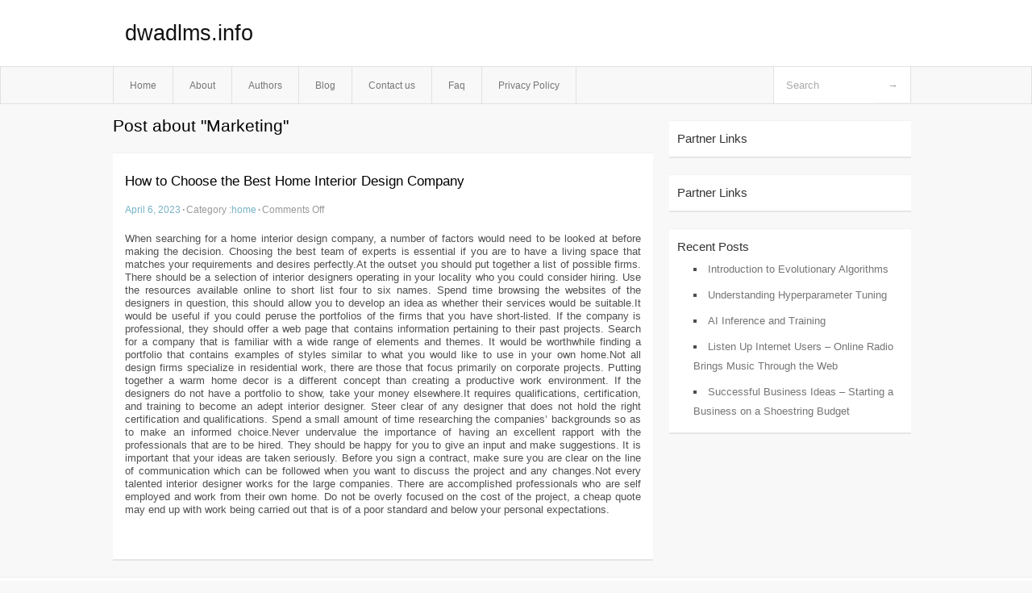

--- FILE ---
content_type: text/html; charset=UTF-8
request_url: http://dwadlms.info/tag/marketing
body_size: 3371
content:
<!DOCTYPE html PUBLIC "-//W3C//DTD XHTML 1.0 Transitional//EN" "http://www.w3.org/TR/xhtml1/DTD/xhtml1-transitional.dtd">
<html xmlns="http://www.w3.org/1999/xhtml" dir="ltr" lang="en-US">
<head profile="http://gmpg.org/xfn/11">
	<meta http-equiv="Content-Type" content="text/html; charset=UTF-8" />
	<link rel="stylesheet" href="http://dwadlms.info/wp-content/themes/mx/style.css" type="text/css" media="screen" />
	<link rel="pingback" href="http://dwadlms.info/xmlrpc.php" />
	<title>Marketing &laquo;  dwadlms.info</title>
	<link rel="start" href="http://dwadlms.info" title="dwadlms.info Home" />
	<link rel="alternate" type="application/rss+xml" title="dwadlms.info &raquo; Feed" href="http://dwadlms.info/feed" />
<link rel="alternate" type="application/rss+xml" title="dwadlms.info &raquo; Comments Feed" href="http://dwadlms.info/comments/feed" />
<link rel="alternate" type="application/rss+xml" title="dwadlms.info &raquo; Marketing Tag Feed" href="http://dwadlms.info/tag/marketing/feed" />
<link rel="EditURI" type="application/rsd+xml" title="RSD" href="http://dwadlms.info/xmlrpc.php?rsd" />
<link rel="wlwmanifest" type="application/wlwmanifest+xml" href="http://dwadlms.info/wp-includes/wlwmanifest.xml" /> 
<link rel='index' title='dwadlms.info' href='http://dwadlms.info' />
<meta name="generator" content="WordPress 3.1.3" />
<style type="text/css">        #header {            background:#fff url();        }		.siteName a,.description{color:#111111}    </style></head>
<body class="archive tag tag-marketing tag-111">

<div id="header">
		<div class="container">
					<h1 class="siteName">
									<a href="http://dwadlms.info" title="dwadlms.info">dwadlms.info</a>
							</h1>

		</div>
		<div id="globalNavi">
			<div class="container">
					<div class="menu"><ul><li ><a href="http://dwadlms.info/" title="Home">Home</a></li><li class="page_item page-item-5"><a href="http://dwadlms.info/about" title="About">About</a></li><li class="page_item page-item-13"><a href="http://dwadlms.info/authors" title="Authors">Authors</a></li><li class="page_item page-item-9"><a href="http://dwadlms.info/blog" title="Blog">Blog</a></li><li class="page_item page-item-7"><a href="http://dwadlms.info/contact-us" title="Contact us">Contact us</a></li><li class="page_item page-item-11"><a href="http://dwadlms.info/faq" title="Faq">Faq</a></li><li class="page_item page-item-15"><a href="http://dwadlms.info/privacy-policy" title="Privacy Policy">Privacy Policy</a></li></ul></div>
	
				<form method="get" id="searchform" action="http://dwadlms.info/">
<div>
    <input type="text" name="s" id="s" value="Search" onfocus="if (this.value == 'Search') {this.value = '';}" onblur="if (this.value == '') {this.value = 'Search';}" />
    <input type="submit" id="gs" value="&#8594;"/>
    </div>
</form>			</div>
		</div>		
	</div>
<div class="clear"></div>
<div id="content">
		<div class="clear"></div>



	<div id="main">
		<h1 class="entry-title">Post about  "Marketing"</h1>
		<div class="section entry" id="entry66">
						<div class="post">	
				<h2 class="entry-title"><a href="http://dwadlms.info/how-to-choose-the-best-home-interior-design-company,html">How to Choose the Best Home Interior Design Company</a></h2>
				<div class="info">
					<span class="postinfo"><a href="http://dwadlms.info/how-to-choose-the-best-home-interior-design-company,html">April 6, 2023</a><span class="separator">&#183;</span></span>
					<span class="postinfo">Category :<a href="http://dwadlms.info/category/home" title="View all posts in home" rel="category tag">home</a><span class="separator">&#183;</span></span>
					<span class="postinfo"><span>Comments Off</span></span>
				</div>
				<div class="entry">
										<p>				When searching for a home interior design company, a number of factors would need to be looked at before making the decision. Choosing the best team of experts is essential if you are to have a living space that matches your requirements and desires perfectly.At the outset you should put together a list of possible firms. There should be a selection of interior designers operating in your locality who you could consider hiring. Use the resources available online to short list four to six names. Spend time browsing the websites of the designers in question, this should allow you to develop an idea as whether their services would be suitable.It would be useful if you could peruse the portfolios of the firms that you have short-listed. If the company is professional, they should offer a web page that contains information pertaining to their past projects. Search for a company that is familiar with a wide range of elements and themes. It would be worthwhile finding a portfolio that contains examples of styles similar to what you would like to use in your own home.Not all design firms specialize in residential work, there are those that focus primarily on corporate projects. Putting together a warm home decor is a different concept than creating a productive work environment. If the designers do not have a portfolio to show, take your money elsewhere.It requires qualifications, certification, and training to become an adept interior designer. Steer clear of any designer that does not hold the right certification and qualifications. Spend a small amount of time researching the companies&#8217; backgrounds so as to make an informed choice.Never undervalue the importance of having an excellent rapport with the professionals that are to be hired. They should be happy for you to give an input and make suggestions. It is important that your ideas are taken seriously. Before you sign a contract, make sure you are clear on the line of communication which can be followed when you want to discuss the project and any changes.Not every talented interior designer works for the large companies. There are accomplished professionals who are self employed and work from their own home. Do not be overly focused on the cost of the project, a cheap quote may end up with work being carried out that is of a poor standard and below your personal expectations.			</p>
<div class="mads-block"></div>					</div>

			</div>
					</div><!-- section entry -->
	<!-- page navi -->
		</div><!-- main -->
	<div id="sidebar">
<ul>
<li id="execphp-3" class="widget-container widget_execphp"><span class="widgettitle">Partner Links</span>			<div class="execphpwidget"></div>
		</li><li id="execphp-4" class="widget-container widget_execphp"><span class="widgettitle">Partner Links</span>			<div class="execphpwidget"></div>
		</li>		<li id="recent-posts-2" class="widget-container widget_recent_entries">		<span class="widgettitle">Recent Posts</span>		<ul>
				<li><a href="http://dwadlms.info/introduction-to-evolutionary-algorithms,html" title="Introduction to Evolutionary Algorithms">Introduction to Evolutionary Algorithms</a></li>
				<li><a href="http://dwadlms.info/understanding-hyperparameter-tuning,html" title="Understanding Hyperparameter Tuning">Understanding Hyperparameter Tuning</a></li>
				<li><a href="http://dwadlms.info/ai-inference-and-training,html" title="AI Inference and Training">AI Inference and Training</a></li>
				<li><a href="http://dwadlms.info/listen-up-internet-users-online-radio-brings-music-through-the-web,html" title="Listen Up Internet Users &#8211; Online Radio Brings Music Through the Web">Listen Up Internet Users &#8211; Online Radio Brings Music Through the Web</a></li>
				<li><a href="http://dwadlms.info/successful-business-ideas-starting-a-business-on-a-shoestring-budget,html" title="Successful Business Ideas &#8211; Starting a Business on a Shoestring Budget">Successful Business Ideas &#8211; Starting a Business on a Shoestring Budget</a></li>
				</ul>
		</li>
</ul>
</div>	<!-- wmm d --></div><!-- content --><div id="footer">		<p class="support">			 <div id="footer">Copyright &copy; 2026 <a href="http://dwadlms.info" title="dwadlms.info">dwadlms.info</a> - All rights reserved<p/></div>
	</p>
</div><script defer src="https://static.cloudflareinsights.com/beacon.min.js/vcd15cbe7772f49c399c6a5babf22c1241717689176015" integrity="sha512-ZpsOmlRQV6y907TI0dKBHq9Md29nnaEIPlkf84rnaERnq6zvWvPUqr2ft8M1aS28oN72PdrCzSjY4U6VaAw1EQ==" data-cf-beacon='{"version":"2024.11.0","token":"4b3f7f1f6a344a60b3608c30c26177da","r":1,"server_timing":{"name":{"cfCacheStatus":true,"cfEdge":true,"cfExtPri":true,"cfL4":true,"cfOrigin":true,"cfSpeedBrain":true},"location_startswith":null}}' crossorigin="anonymous"></script>
</body>
</html>